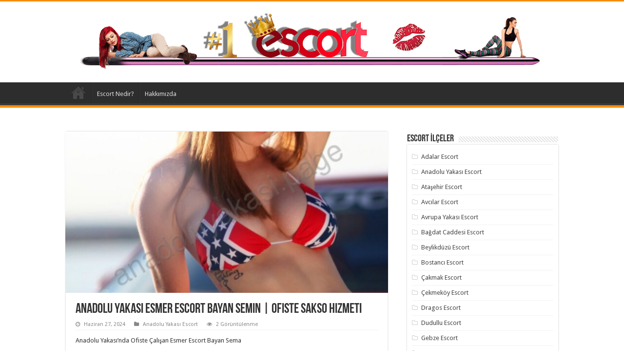

--- FILE ---
content_type: text/html; charset=UTF-8
request_url: https://escortahalisi.com/anadolu-yakasi-esmer-escort-bayan-semin-ofiste-sakso-hizmeti/
body_size: 11634
content:
<!DOCTYPE html>
<html lang="tr" prefix="og: http://ogp.me/ns#">
<head>
	<!-- Google tag (gtag.js) -->
<script async src="https://www.googletagmanager.com/gtag/js?id=G-NBSQNVX9PV"></script>
<script>
  window.dataLayer = window.dataLayer || [];
  function gtag(){dataLayer.push(arguments);}
  gtag('js', new Date());

  gtag('config', 'G-NBSQNVX9PV');
</script>
	<!-- Google Tag Manager -->
<script>(function(w,d,s,l,i){w[l]=w[l]||[];w[l].push({'gtm.start':
new Date().getTime(),event:'gtm.js'});var f=d.getElementsByTagName(s)[0],
j=d.createElement(s),dl=l!='dataLayer'?'&l='+l:'';j.async=true;j.src=
'https://www.googletagmanager.com/gtm.js?id='+i+dl;f.parentNode.insertBefore(j,f);
})(window,document,'script','dataLayer','GTM-N2JJPK6P');</script>
<!-- End Google Tag Manager -->
<meta charset="UTF-8" />
<link rel="pingback" href="https://escortahalisi.com/xmlrpc.php" />
<meta property="og:title" content="Anadolu Yakası Esmer Escort Bayan Semin | Ofiste Sakso Hizmeti - Ataşehir Escort ☘️ &Uuml;mraniye Escort ❤️ [şerifali escort]"/>
<meta property="og:type" content="article"/>
<meta property="og:description" content="Anadolu Yakası’nda Ofiste Çalışan Esmer Escort Bayan SemaEğer kendimi özel hissetmiyorsam Anadolu Ya"/>
<meta property="og:url" content="https://escortahalisi.com/anadolu-yakasi-esmer-escort-bayan-semin-ofiste-sakso-hizmeti/"/>
<meta property="og:site_name" content="Ataşehir Escort ☘️ &Uuml;mraniye Escort ❤️ [şerifali escort]"/>
<meta property="og:image" content="https://escortahalisi.com/wp-content/uploads/2024/06/anadolu-yakasi-esmer-escort-bayan-semin-ofiste-sakso-hizmeti-zSyS6n7R.jpg" />
<meta name='robots' content='index, follow, max-image-preview:large, max-snippet:-1, max-video-preview:-1' />

	<!-- This site is optimized with the Yoast SEO Premium plugin v22.5 (Yoast SEO v26.7) - https://yoast.com/wordpress/plugins/seo/ -->
	<title>Anadolu Yakası Esmer Escort Bayan Semin | Ofiste Sakso Hizmeti</title>
	<meta name="description" content="Anadolu Yakası’nda Ofiste Çalışan Esmer Escort Bayan Sema Şayet kendimi özel hissetmiyorsam Anadolu Yakası’nda escort olduğum vaktin bir manası yok demektir. Gecelerinize renk katma isteğim gerçek ve&hellip;" />
	<link rel="canonical" href="https://escortahalisi.com/anadolu-yakasi-esmer-escort-bayan-semin-ofiste-sakso-hizmeti/" />
	<meta property="og:locale" content="tr_TR" />
	<meta property="og:type" content="article" />
	<meta property="og:title" content="Anadolu Yakası Esmer Escort Bayan Semin | Ofiste Sakso Hizmeti" />
	<meta property="og:description" content="Anadolu Yakası’nda Ofiste Çalışan Esmer Escort Bayan Sema Şayet kendimi özel hissetmiyorsam Anadolu Yakası’nda escort olduğum vaktin bir manası yok demektir. Gecelerinize renk katma isteğim gerçek ve&hellip;" />
	<meta property="og:url" content="https://escortahalisi.com/anadolu-yakasi-esmer-escort-bayan-semin-ofiste-sakso-hizmeti/" />
	<meta property="og:site_name" content="Ataşehir Escort ☘️ &Uuml;mraniye Escort ❤️ [şerifali escort]" />
	<meta property="article:published_time" content="2024-06-27T03:01:30+00:00" />
	<meta property="og:image" content="https://escortahalisi.com/wp-content/uploads/2024/06/anadolu-yakasi-esmer-escort-bayan-semin-ofiste-sakso-hizmeti-zSyS6n7R.jpg" />
	<meta property="og:image:width" content="1000" />
	<meta property="og:image:height" content="1332" />
	<meta property="og:image:type" content="image/jpeg" />
	<meta name="author" content="admin" />
	<meta name="twitter:card" content="summary_large_image" />
	<meta name="twitter:label1" content="Yazan:" />
	<meta name="twitter:data1" content="admin" />
	<meta name="twitter:label2" content="Tahmini okuma süresi" />
	<meta name="twitter:data2" content="1 dakika" />
	<script type="application/ld+json" class="yoast-schema-graph">{"@context":"https://schema.org","@graph":[{"@type":"Article","@id":"https://escortahalisi.com/anadolu-yakasi-esmer-escort-bayan-semin-ofiste-sakso-hizmeti/#article","isPartOf":{"@id":"https://escortahalisi.com/anadolu-yakasi-esmer-escort-bayan-semin-ofiste-sakso-hizmeti/"},"author":{"name":"admin","@id":"https://escortahalisi.com/#/schema/person/7402afdf3b6d2201345768cc8b9e50c1"},"headline":"Anadolu Yakası Esmer Escort Bayan Semin | Ofiste Sakso Hizmeti","datePublished":"2024-06-27T03:01:30+00:00","mainEntityOfPage":{"@id":"https://escortahalisi.com/anadolu-yakasi-esmer-escort-bayan-semin-ofiste-sakso-hizmeti/"},"wordCount":204,"commentCount":0,"publisher":{"@id":"https://escortahalisi.com/#organization"},"image":{"@id":"https://escortahalisi.com/anadolu-yakasi-esmer-escort-bayan-semin-ofiste-sakso-hizmeti/#primaryimage"},"thumbnailUrl":"https://escortahalisi.com/wp-content/uploads/2024/06/anadolu-yakasi-esmer-escort-bayan-semin-ofiste-sakso-hizmeti-zSyS6n7R.jpg","articleSection":["Anadolu Yakası Escort"],"inLanguage":"tr","potentialAction":[{"@type":"CommentAction","name":"Comment","target":["https://escortahalisi.com/anadolu-yakasi-esmer-escort-bayan-semin-ofiste-sakso-hizmeti/#respond"]}]},{"@type":"WebPage","@id":"https://escortahalisi.com/anadolu-yakasi-esmer-escort-bayan-semin-ofiste-sakso-hizmeti/","url":"https://escortahalisi.com/anadolu-yakasi-esmer-escort-bayan-semin-ofiste-sakso-hizmeti/","name":"Anadolu Yakası Esmer Escort Bayan Semin | Ofiste Sakso Hizmeti","isPartOf":{"@id":"https://escortahalisi.com/#website"},"primaryImageOfPage":{"@id":"https://escortahalisi.com/anadolu-yakasi-esmer-escort-bayan-semin-ofiste-sakso-hizmeti/#primaryimage"},"image":{"@id":"https://escortahalisi.com/anadolu-yakasi-esmer-escort-bayan-semin-ofiste-sakso-hizmeti/#primaryimage"},"thumbnailUrl":"https://escortahalisi.com/wp-content/uploads/2024/06/anadolu-yakasi-esmer-escort-bayan-semin-ofiste-sakso-hizmeti-zSyS6n7R.jpg","datePublished":"2024-06-27T03:01:30+00:00","description":"Anadolu Yakası’nda Ofiste Çalışan Esmer Escort Bayan Sema Şayet kendimi özel hissetmiyorsam Anadolu Yakası’nda escort olduğum vaktin bir manası yok demektir. Gecelerinize renk katma isteğim gerçek ve&hellip;","breadcrumb":{"@id":"https://escortahalisi.com/anadolu-yakasi-esmer-escort-bayan-semin-ofiste-sakso-hizmeti/#breadcrumb"},"inLanguage":"tr","potentialAction":[{"@type":"ReadAction","target":["https://escortahalisi.com/anadolu-yakasi-esmer-escort-bayan-semin-ofiste-sakso-hizmeti/"]}]},{"@type":"ImageObject","inLanguage":"tr","@id":"https://escortahalisi.com/anadolu-yakasi-esmer-escort-bayan-semin-ofiste-sakso-hizmeti/#primaryimage","url":"https://escortahalisi.com/wp-content/uploads/2024/06/anadolu-yakasi-esmer-escort-bayan-semin-ofiste-sakso-hizmeti-zSyS6n7R.jpg","contentUrl":"https://escortahalisi.com/wp-content/uploads/2024/06/anadolu-yakasi-esmer-escort-bayan-semin-ofiste-sakso-hizmeti-zSyS6n7R.jpg","width":1000,"height":1332},{"@type":"BreadcrumbList","@id":"https://escortahalisi.com/anadolu-yakasi-esmer-escort-bayan-semin-ofiste-sakso-hizmeti/#breadcrumb","itemListElement":[{"@type":"ListItem","position":1,"name":"Anasayfa","item":"https://escortahalisi.com/"},{"@type":"ListItem","position":2,"name":"Anadolu Yakası Esmer Escort Bayan Semin | Ofiste Sakso Hizmeti"}]},{"@type":"WebSite","@id":"https://escortahalisi.com/#website","url":"https://escortahalisi.com/","name":"Ataşehir Escort ☘️ Ümraniye Escort ❤️ [şerifali escort]","description":"Anadolu yakası escort modelleri, Ataşehir escort ve &Uuml;mraniye escort kızları ilan blogu.","publisher":{"@id":"https://escortahalisi.com/#organization"},"potentialAction":[{"@type":"SearchAction","target":{"@type":"EntryPoint","urlTemplate":"https://escortahalisi.com/?s={search_term_string}"},"query-input":{"@type":"PropertyValueSpecification","valueRequired":true,"valueName":"search_term_string"}}],"inLanguage":"tr"},{"@type":"Organization","@id":"https://escortahalisi.com/#organization","name":"Ataşehir Escort ☘️ Ümraniye Escort ❤️ [şerifali escort]","url":"https://escortahalisi.com/","logo":{"@type":"ImageObject","inLanguage":"tr","@id":"https://escortahalisi.com/#/schema/logo/image/","url":"https://escortahalisi.com/wp-content/uploads/2024/04/fav-e1713522669939.png","contentUrl":"https://escortahalisi.com/wp-content/uploads/2024/04/fav-e1713522669939.png","width":200,"height":200,"caption":"Ataşehir Escort ☘️ Ümraniye Escort ❤️ [şerifali escort]"},"image":{"@id":"https://escortahalisi.com/#/schema/logo/image/"}},{"@type":"Person","@id":"https://escortahalisi.com/#/schema/person/7402afdf3b6d2201345768cc8b9e50c1","name":"admin","image":{"@type":"ImageObject","inLanguage":"tr","@id":"https://escortahalisi.com/#/schema/person/image/","url":"https://secure.gravatar.com/avatar/1129fa9f6b577feb5aace2aa41c5916038778988bcb53276254c8005224c46f3?s=96&d=mm&r=g","contentUrl":"https://secure.gravatar.com/avatar/1129fa9f6b577feb5aace2aa41c5916038778988bcb53276254c8005224c46f3?s=96&d=mm&r=g","caption":"admin"},"sameAs":["https://escortahalisi.com"],"url":"https://escortahalisi.com/author/admin/"}]}</script>
	<!-- / Yoast SEO Premium plugin. -->


<link rel='dns-prefetch' href='//fonts.googleapis.com' />
<link rel="alternate" type="application/rss+xml" title="Ataşehir Escort ☘️ &Uuml;mraniye Escort ❤️ [şerifali escort] &raquo; akışı" href="https://escortahalisi.com/feed/" />
<link rel="alternate" type="application/rss+xml" title="Ataşehir Escort ☘️ &Uuml;mraniye Escort ❤️ [şerifali escort] &raquo; yorum akışı" href="https://escortahalisi.com/comments/feed/" />
<link rel="alternate" type="application/rss+xml" title="Ataşehir Escort ☘️ &Uuml;mraniye Escort ❤️ [şerifali escort] &raquo; Anadolu Yakası Esmer Escort Bayan Semin | Ofiste Sakso Hizmeti yorum akışı" href="https://escortahalisi.com/anadolu-yakasi-esmer-escort-bayan-semin-ofiste-sakso-hizmeti/feed/" />
<link rel="alternate" title="oEmbed (JSON)" type="application/json+oembed" href="https://escortahalisi.com/wp-json/oembed/1.0/embed?url=https%3A%2F%2Fescortahalisi.com%2Fanadolu-yakasi-esmer-escort-bayan-semin-ofiste-sakso-hizmeti%2F" />
<link rel="alternate" title="oEmbed (XML)" type="text/xml+oembed" href="https://escortahalisi.com/wp-json/oembed/1.0/embed?url=https%3A%2F%2Fescortahalisi.com%2Fanadolu-yakasi-esmer-escort-bayan-semin-ofiste-sakso-hizmeti%2F&#038;format=xml" />
<style id='wp-img-auto-sizes-contain-inline-css' type='text/css'>
img:is([sizes=auto i],[sizes^="auto," i]){contain-intrinsic-size:3000px 1500px}
/*# sourceURL=wp-img-auto-sizes-contain-inline-css */
</style>
<style id='wp-emoji-styles-inline-css' type='text/css'>

	img.wp-smiley, img.emoji {
		display: inline !important;
		border: none !important;
		box-shadow: none !important;
		height: 1em !important;
		width: 1em !important;
		margin: 0 0.07em !important;
		vertical-align: -0.1em !important;
		background: none !important;
		padding: 0 !important;
	}
/*# sourceURL=wp-emoji-styles-inline-css */
</style>
<style id='wp-block-library-inline-css' type='text/css'>
:root{--wp-block-synced-color:#7a00df;--wp-block-synced-color--rgb:122,0,223;--wp-bound-block-color:var(--wp-block-synced-color);--wp-editor-canvas-background:#ddd;--wp-admin-theme-color:#007cba;--wp-admin-theme-color--rgb:0,124,186;--wp-admin-theme-color-darker-10:#006ba1;--wp-admin-theme-color-darker-10--rgb:0,107,160.5;--wp-admin-theme-color-darker-20:#005a87;--wp-admin-theme-color-darker-20--rgb:0,90,135;--wp-admin-border-width-focus:2px}@media (min-resolution:192dpi){:root{--wp-admin-border-width-focus:1.5px}}.wp-element-button{cursor:pointer}:root .has-very-light-gray-background-color{background-color:#eee}:root .has-very-dark-gray-background-color{background-color:#313131}:root .has-very-light-gray-color{color:#eee}:root .has-very-dark-gray-color{color:#313131}:root .has-vivid-green-cyan-to-vivid-cyan-blue-gradient-background{background:linear-gradient(135deg,#00d084,#0693e3)}:root .has-purple-crush-gradient-background{background:linear-gradient(135deg,#34e2e4,#4721fb 50%,#ab1dfe)}:root .has-hazy-dawn-gradient-background{background:linear-gradient(135deg,#faaca8,#dad0ec)}:root .has-subdued-olive-gradient-background{background:linear-gradient(135deg,#fafae1,#67a671)}:root .has-atomic-cream-gradient-background{background:linear-gradient(135deg,#fdd79a,#004a59)}:root .has-nightshade-gradient-background{background:linear-gradient(135deg,#330968,#31cdcf)}:root .has-midnight-gradient-background{background:linear-gradient(135deg,#020381,#2874fc)}:root{--wp--preset--font-size--normal:16px;--wp--preset--font-size--huge:42px}.has-regular-font-size{font-size:1em}.has-larger-font-size{font-size:2.625em}.has-normal-font-size{font-size:var(--wp--preset--font-size--normal)}.has-huge-font-size{font-size:var(--wp--preset--font-size--huge)}.has-text-align-center{text-align:center}.has-text-align-left{text-align:left}.has-text-align-right{text-align:right}.has-fit-text{white-space:nowrap!important}#end-resizable-editor-section{display:none}.aligncenter{clear:both}.items-justified-left{justify-content:flex-start}.items-justified-center{justify-content:center}.items-justified-right{justify-content:flex-end}.items-justified-space-between{justify-content:space-between}.screen-reader-text{border:0;clip-path:inset(50%);height:1px;margin:-1px;overflow:hidden;padding:0;position:absolute;width:1px;word-wrap:normal!important}.screen-reader-text:focus{background-color:#ddd;clip-path:none;color:#444;display:block;font-size:1em;height:auto;left:5px;line-height:normal;padding:15px 23px 14px;text-decoration:none;top:5px;width:auto;z-index:100000}html :where(.has-border-color){border-style:solid}html :where([style*=border-top-color]){border-top-style:solid}html :where([style*=border-right-color]){border-right-style:solid}html :where([style*=border-bottom-color]){border-bottom-style:solid}html :where([style*=border-left-color]){border-left-style:solid}html :where([style*=border-width]){border-style:solid}html :where([style*=border-top-width]){border-top-style:solid}html :where([style*=border-right-width]){border-right-style:solid}html :where([style*=border-bottom-width]){border-bottom-style:solid}html :where([style*=border-left-width]){border-left-style:solid}html :where(img[class*=wp-image-]){height:auto;max-width:100%}:where(figure){margin:0 0 1em}html :where(.is-position-sticky){--wp-admin--admin-bar--position-offset:var(--wp-admin--admin-bar--height,0px)}@media screen and (max-width:600px){html :where(.is-position-sticky){--wp-admin--admin-bar--position-offset:0px}}

/*# sourceURL=wp-block-library-inline-css */
</style><style id='global-styles-inline-css' type='text/css'>
:root{--wp--preset--aspect-ratio--square: 1;--wp--preset--aspect-ratio--4-3: 4/3;--wp--preset--aspect-ratio--3-4: 3/4;--wp--preset--aspect-ratio--3-2: 3/2;--wp--preset--aspect-ratio--2-3: 2/3;--wp--preset--aspect-ratio--16-9: 16/9;--wp--preset--aspect-ratio--9-16: 9/16;--wp--preset--color--black: #000000;--wp--preset--color--cyan-bluish-gray: #abb8c3;--wp--preset--color--white: #ffffff;--wp--preset--color--pale-pink: #f78da7;--wp--preset--color--vivid-red: #cf2e2e;--wp--preset--color--luminous-vivid-orange: #ff6900;--wp--preset--color--luminous-vivid-amber: #fcb900;--wp--preset--color--light-green-cyan: #7bdcb5;--wp--preset--color--vivid-green-cyan: #00d084;--wp--preset--color--pale-cyan-blue: #8ed1fc;--wp--preset--color--vivid-cyan-blue: #0693e3;--wp--preset--color--vivid-purple: #9b51e0;--wp--preset--gradient--vivid-cyan-blue-to-vivid-purple: linear-gradient(135deg,rgb(6,147,227) 0%,rgb(155,81,224) 100%);--wp--preset--gradient--light-green-cyan-to-vivid-green-cyan: linear-gradient(135deg,rgb(122,220,180) 0%,rgb(0,208,130) 100%);--wp--preset--gradient--luminous-vivid-amber-to-luminous-vivid-orange: linear-gradient(135deg,rgb(252,185,0) 0%,rgb(255,105,0) 100%);--wp--preset--gradient--luminous-vivid-orange-to-vivid-red: linear-gradient(135deg,rgb(255,105,0) 0%,rgb(207,46,46) 100%);--wp--preset--gradient--very-light-gray-to-cyan-bluish-gray: linear-gradient(135deg,rgb(238,238,238) 0%,rgb(169,184,195) 100%);--wp--preset--gradient--cool-to-warm-spectrum: linear-gradient(135deg,rgb(74,234,220) 0%,rgb(151,120,209) 20%,rgb(207,42,186) 40%,rgb(238,44,130) 60%,rgb(251,105,98) 80%,rgb(254,248,76) 100%);--wp--preset--gradient--blush-light-purple: linear-gradient(135deg,rgb(255,206,236) 0%,rgb(152,150,240) 100%);--wp--preset--gradient--blush-bordeaux: linear-gradient(135deg,rgb(254,205,165) 0%,rgb(254,45,45) 50%,rgb(107,0,62) 100%);--wp--preset--gradient--luminous-dusk: linear-gradient(135deg,rgb(255,203,112) 0%,rgb(199,81,192) 50%,rgb(65,88,208) 100%);--wp--preset--gradient--pale-ocean: linear-gradient(135deg,rgb(255,245,203) 0%,rgb(182,227,212) 50%,rgb(51,167,181) 100%);--wp--preset--gradient--electric-grass: linear-gradient(135deg,rgb(202,248,128) 0%,rgb(113,206,126) 100%);--wp--preset--gradient--midnight: linear-gradient(135deg,rgb(2,3,129) 0%,rgb(40,116,252) 100%);--wp--preset--font-size--small: 13px;--wp--preset--font-size--medium: 20px;--wp--preset--font-size--large: 36px;--wp--preset--font-size--x-large: 42px;--wp--preset--spacing--20: 0.44rem;--wp--preset--spacing--30: 0.67rem;--wp--preset--spacing--40: 1rem;--wp--preset--spacing--50: 1.5rem;--wp--preset--spacing--60: 2.25rem;--wp--preset--spacing--70: 3.38rem;--wp--preset--spacing--80: 5.06rem;--wp--preset--shadow--natural: 6px 6px 9px rgba(0, 0, 0, 0.2);--wp--preset--shadow--deep: 12px 12px 50px rgba(0, 0, 0, 0.4);--wp--preset--shadow--sharp: 6px 6px 0px rgba(0, 0, 0, 0.2);--wp--preset--shadow--outlined: 6px 6px 0px -3px rgb(255, 255, 255), 6px 6px rgb(0, 0, 0);--wp--preset--shadow--crisp: 6px 6px 0px rgb(0, 0, 0);}:where(.is-layout-flex){gap: 0.5em;}:where(.is-layout-grid){gap: 0.5em;}body .is-layout-flex{display: flex;}.is-layout-flex{flex-wrap: wrap;align-items: center;}.is-layout-flex > :is(*, div){margin: 0;}body .is-layout-grid{display: grid;}.is-layout-grid > :is(*, div){margin: 0;}:where(.wp-block-columns.is-layout-flex){gap: 2em;}:where(.wp-block-columns.is-layout-grid){gap: 2em;}:where(.wp-block-post-template.is-layout-flex){gap: 1.25em;}:where(.wp-block-post-template.is-layout-grid){gap: 1.25em;}.has-black-color{color: var(--wp--preset--color--black) !important;}.has-cyan-bluish-gray-color{color: var(--wp--preset--color--cyan-bluish-gray) !important;}.has-white-color{color: var(--wp--preset--color--white) !important;}.has-pale-pink-color{color: var(--wp--preset--color--pale-pink) !important;}.has-vivid-red-color{color: var(--wp--preset--color--vivid-red) !important;}.has-luminous-vivid-orange-color{color: var(--wp--preset--color--luminous-vivid-orange) !important;}.has-luminous-vivid-amber-color{color: var(--wp--preset--color--luminous-vivid-amber) !important;}.has-light-green-cyan-color{color: var(--wp--preset--color--light-green-cyan) !important;}.has-vivid-green-cyan-color{color: var(--wp--preset--color--vivid-green-cyan) !important;}.has-pale-cyan-blue-color{color: var(--wp--preset--color--pale-cyan-blue) !important;}.has-vivid-cyan-blue-color{color: var(--wp--preset--color--vivid-cyan-blue) !important;}.has-vivid-purple-color{color: var(--wp--preset--color--vivid-purple) !important;}.has-black-background-color{background-color: var(--wp--preset--color--black) !important;}.has-cyan-bluish-gray-background-color{background-color: var(--wp--preset--color--cyan-bluish-gray) !important;}.has-white-background-color{background-color: var(--wp--preset--color--white) !important;}.has-pale-pink-background-color{background-color: var(--wp--preset--color--pale-pink) !important;}.has-vivid-red-background-color{background-color: var(--wp--preset--color--vivid-red) !important;}.has-luminous-vivid-orange-background-color{background-color: var(--wp--preset--color--luminous-vivid-orange) !important;}.has-luminous-vivid-amber-background-color{background-color: var(--wp--preset--color--luminous-vivid-amber) !important;}.has-light-green-cyan-background-color{background-color: var(--wp--preset--color--light-green-cyan) !important;}.has-vivid-green-cyan-background-color{background-color: var(--wp--preset--color--vivid-green-cyan) !important;}.has-pale-cyan-blue-background-color{background-color: var(--wp--preset--color--pale-cyan-blue) !important;}.has-vivid-cyan-blue-background-color{background-color: var(--wp--preset--color--vivid-cyan-blue) !important;}.has-vivid-purple-background-color{background-color: var(--wp--preset--color--vivid-purple) !important;}.has-black-border-color{border-color: var(--wp--preset--color--black) !important;}.has-cyan-bluish-gray-border-color{border-color: var(--wp--preset--color--cyan-bluish-gray) !important;}.has-white-border-color{border-color: var(--wp--preset--color--white) !important;}.has-pale-pink-border-color{border-color: var(--wp--preset--color--pale-pink) !important;}.has-vivid-red-border-color{border-color: var(--wp--preset--color--vivid-red) !important;}.has-luminous-vivid-orange-border-color{border-color: var(--wp--preset--color--luminous-vivid-orange) !important;}.has-luminous-vivid-amber-border-color{border-color: var(--wp--preset--color--luminous-vivid-amber) !important;}.has-light-green-cyan-border-color{border-color: var(--wp--preset--color--light-green-cyan) !important;}.has-vivid-green-cyan-border-color{border-color: var(--wp--preset--color--vivid-green-cyan) !important;}.has-pale-cyan-blue-border-color{border-color: var(--wp--preset--color--pale-cyan-blue) !important;}.has-vivid-cyan-blue-border-color{border-color: var(--wp--preset--color--vivid-cyan-blue) !important;}.has-vivid-purple-border-color{border-color: var(--wp--preset--color--vivid-purple) !important;}.has-vivid-cyan-blue-to-vivid-purple-gradient-background{background: var(--wp--preset--gradient--vivid-cyan-blue-to-vivid-purple) !important;}.has-light-green-cyan-to-vivid-green-cyan-gradient-background{background: var(--wp--preset--gradient--light-green-cyan-to-vivid-green-cyan) !important;}.has-luminous-vivid-amber-to-luminous-vivid-orange-gradient-background{background: var(--wp--preset--gradient--luminous-vivid-amber-to-luminous-vivid-orange) !important;}.has-luminous-vivid-orange-to-vivid-red-gradient-background{background: var(--wp--preset--gradient--luminous-vivid-orange-to-vivid-red) !important;}.has-very-light-gray-to-cyan-bluish-gray-gradient-background{background: var(--wp--preset--gradient--very-light-gray-to-cyan-bluish-gray) !important;}.has-cool-to-warm-spectrum-gradient-background{background: var(--wp--preset--gradient--cool-to-warm-spectrum) !important;}.has-blush-light-purple-gradient-background{background: var(--wp--preset--gradient--blush-light-purple) !important;}.has-blush-bordeaux-gradient-background{background: var(--wp--preset--gradient--blush-bordeaux) !important;}.has-luminous-dusk-gradient-background{background: var(--wp--preset--gradient--luminous-dusk) !important;}.has-pale-ocean-gradient-background{background: var(--wp--preset--gradient--pale-ocean) !important;}.has-electric-grass-gradient-background{background: var(--wp--preset--gradient--electric-grass) !important;}.has-midnight-gradient-background{background: var(--wp--preset--gradient--midnight) !important;}.has-small-font-size{font-size: var(--wp--preset--font-size--small) !important;}.has-medium-font-size{font-size: var(--wp--preset--font-size--medium) !important;}.has-large-font-size{font-size: var(--wp--preset--font-size--large) !important;}.has-x-large-font-size{font-size: var(--wp--preset--font-size--x-large) !important;}
/*# sourceURL=global-styles-inline-css */
</style>

<style id='classic-theme-styles-inline-css' type='text/css'>
/*! This file is auto-generated */
.wp-block-button__link{color:#fff;background-color:#32373c;border-radius:9999px;box-shadow:none;text-decoration:none;padding:calc(.667em + 2px) calc(1.333em + 2px);font-size:1.125em}.wp-block-file__button{background:#32373c;color:#fff;text-decoration:none}
/*# sourceURL=/wp-includes/css/classic-themes.min.css */
</style>
<link rel='stylesheet' id='tie-style-css' href='https://escortahalisi.com/wp-content/themes/sahifa/style.css' type='text/css' media='all' />
<link rel='stylesheet' id='tie-ilightbox-skin-css' href='https://escortahalisi.com/wp-content/themes/sahifa/css/ilightbox/dark-skin/skin.css' type='text/css' media='all' />
<link rel='stylesheet' id='Droid+Sans-css' href='https://fonts.googleapis.com/css?family=Droid+Sans%3Aregular%2C700' type='text/css' media='all' />
<script type="text/javascript" src="https://escortahalisi.com/wp-includes/js/jquery/jquery.min.js" id="jquery-core-js"></script>
<script type="text/javascript" src="https://escortahalisi.com/wp-includes/js/jquery/jquery-migrate.min.js" id="jquery-migrate-js"></script>
<script type="text/javascript" id="tie-postviews-cache-js-extra">
/* <![CDATA[ */
var tieViewsCacheL10n = {"admin_ajax_url":"https://escortahalisi.com/wp-admin/admin-ajax.php","post_id":"1452"};
//# sourceURL=tie-postviews-cache-js-extra
/* ]]> */
</script>
<script type="text/javascript" src="https://escortahalisi.com/wp-content/themes/sahifa/js/postviews-cache.js" id="tie-postviews-cache-js"></script>
<link rel="https://api.w.org/" href="https://escortahalisi.com/wp-json/" /><link rel="alternate" title="JSON" type="application/json" href="https://escortahalisi.com/wp-json/wp/v2/posts/1452" /><link rel="EditURI" type="application/rsd+xml" title="RSD" href="https://escortahalisi.com/xmlrpc.php?rsd" />
<meta name="generator" content="WordPress 6.9" />
<link rel='shortlink' href='https://escortahalisi.com/?p=1452' />
			<link rel="amphtml" href="https://zvvq.kaaneskort2.site//anadolu-yakasi-esmer-escort-bayan-semin-ofiste-sakso-hizmeti">
			<link rel="shortcut icon" href="https://escortahalisi.com/wp-content/themes/sahifa/favicon.ico" title="Favicon" />
<!--[if IE]>
<script type="text/javascript">jQuery(document).ready(function (){ jQuery(".menu-item").has("ul").children("a").attr("aria-haspopup", "true");});</script>
<![endif]-->
<!--[if lt IE 9]>
<script src="https://escortahalisi.com/wp-content/themes/sahifa/js/html5.js"></script>
<script src="https://escortahalisi.com/wp-content/themes/sahifa/js/selectivizr-min.js"></script>
<![endif]-->
<!--[if IE 9]>
<link rel="stylesheet" type="text/css" media="all" href="https://escortahalisi.com/wp-content/themes/sahifa/css/ie9.css" />
<![endif]-->
<!--[if IE 8]>
<link rel="stylesheet" type="text/css" media="all" href="https://escortahalisi.com/wp-content/themes/sahifa/css/ie8.css" />
<![endif]-->
<!--[if IE 7]>
<link rel="stylesheet" type="text/css" media="all" href="https://escortahalisi.com/wp-content/themes/sahifa/css/ie7.css" />
<![endif]-->


<meta name="viewport" content="width=device-width, initial-scale=1.0" />



<style type="text/css" media="screen">

body{
	font-family: 'Droid Sans';
}


</style>

<link rel="icon" href="https://escortahalisi.com/wp-content/uploads/2024/04/cropped-fav-32x32.png" sizes="32x32" />
<link rel="icon" href="https://escortahalisi.com/wp-content/uploads/2024/04/cropped-fav-192x192.png" sizes="192x192" />
<link rel="apple-touch-icon" href="https://escortahalisi.com/wp-content/uploads/2024/04/cropped-fav-180x180.png" />
<meta name="msapplication-TileImage" content="https://escortahalisi.com/wp-content/uploads/2024/04/cropped-fav-270x270.png" />
</head>
<body data-rsssl=1 id="top" class="wp-singular post-template-default single single-post postid-1452 single-format-standard wp-theme-sahifa">
<!-- Google Tag Manager (noscript) -->
<noscript><iframe src="https://www.googletagmanager.com/ns.html?id=GTM-N2JJPK6P"
height="0" width="0" style="display:none;visibility:hidden"></iframe></noscript>
<!-- End Google Tag Manager (noscript) -->
<div class="wrapper-outer">

	<div class="background-cover"></div>


		<div id="wrapper" class="wide-layout">
		<div class="inner-wrapper">

		<header id="theme-header" class="theme-header center-logo">
			
		<div class="header-content">

		
			<div class="logo" style=" margin-top:5px; margin-bottom:5px;">
			<h2>								<a title="Ataşehir Escort ☘️ &Uuml;mraniye Escort ❤️ [şerifali escort]" href="https://escortahalisi.com/">
					<img src="https://www.escortabi.com/wp-content/uploads/2024/07/escort-logom.png" alt="Ataşehir Escort ☘️ &Uuml;mraniye Escort ❤️ [şerifali escort]"  /><strong>Ataşehir Escort ☘️ &Uuml;mraniye Escort ❤️ [şerifali escort] Anadolu yakası escort modelleri, Ataşehir escort ve &Uuml;mraniye escort kızları ilan blogu.</strong>
				</a>
			</h2>			</div><!-- .logo /-->
						<div class="clear"></div>

		</div>
													<nav id="main-nav">
				<div class="container">

				
					<div class="main-menu"><ul id="menu-ana" class="menu"><li id="menu-item-12" class="menu-item menu-item-type-custom menu-item-object-custom menu-item-home menu-item-12"><a href="https://escortahalisi.com">Anasayfa</a></li>
<li id="menu-item-210" class="menu-item menu-item-type-post_type menu-item-object-page menu-item-210"><a href="https://escortahalisi.com/escort-nedir/">Escort Nedir?</a></li>
<li id="menu-item-120" class="menu-item menu-item-type-post_type menu-item-object-page menu-item-120"><a href="https://escortahalisi.com/hakkimizda/">Hakkımızda</a></li>
</ul></div>					
					
				</div>
			</nav><!-- .main-nav /-->
					</header><!-- #header /-->

	
	
	<div id="main-content" class="container">

	
	
	
	
	
	<div class="content">

		
		
		

		
		<article class="post-listing post-1452 post type-post status-publish format-standard has-post-thumbnail  category-anadolu-yakasi-escort" id="the-post">
			
			<div class="single-post-thumb">
			<img width="660" height="330" src="https://escortahalisi.com/wp-content/uploads/2024/06/anadolu-yakasi-esmer-escort-bayan-semin-ofiste-sakso-hizmeti-zSyS6n7R-660x330.jpg" class="attachment-slider size-slider wp-post-image" alt="" decoding="async" fetchpriority="high" />		</div>
	
		


			<div class="post-inner">

											<h1 class="name post-title entry-title"><span itemprop="name">Anadolu Yakası Esmer Escort Bayan Semin | Ofiste Sakso Hizmeti</span></h1>

						
<p class="post-meta">
	
		
	<span class="tie-date"><i class="fa fa-clock-o"></i>Haziran 27, 2024</span>	
	<span class="post-cats"><i class="fa fa-folder"></i><a href="https://escortahalisi.com/ilce/anadolu-yakasi-escort/" rel="category tag">Anadolu Yakası Escort</a></span>
	
<span class="post-views"><i class="fa fa-eye"></i>2 Görüntülenme</span> </p>
<div class="clear"></div>
			
				<div class="entry">
					
					
					<p>Anadolu Yakası’nda Ofiste Çalışan Esmer Escort Bayan Sema</p>
<p>Eğer kendimi özel hissetmiyorsam Anadolu Yakası’nda escort olduğum vaktin bir manası yok demektir. Gecelerinize renk katma isteğim gerçek ve sıcak. Anadolu Yakası’nda sakso çeken escort bayan olarak, penis kıymetli lakin her şey demek değil! Birtakım bayanlar yalnızca bu bahse odaklanırken, ben daha fazlasını arıyorum. Tahminen de acemi Anadolu Yakası escort bayan olabilirim fakat son 3-4 aydır ofiste vakit geçirerek tecrübe kazanıyorum. Neden ofiste derseniz, konutum olmadığı için konuta gelen bir escort bayan olamıyorum. Anadolu Yakası’nda erkeklerle vakit geçirirken maddi durumları yahut fizikî özellikleriyle ilgilenmiyorum, yalnızca keyif alıyorum.</p>
<p>Kendi kalbimi müdafaam gerektiğini biliyorum. Anadolu Yakası’nda hoş ve tecrübeli bir esmer escort bayan olmak riskli olabilir. Bu yüzden, sizinle vakit geçirirken karakterinizi ve nezaketinizi anlamak kıymetli. Küme tekliflerini reddetsem de, masaj taleplerinize açık olabilirim. Uzun periyodik görüşmeyi tercih etmiyor olsam da, birkaç saatlik buluşmalara her vakit açığım. Yaş farkı benim için sorun değil, herkesle keyifli vakit geçirebilirim.</p></p>
					
									</div><!-- .entry /-->


								<div class="clear"></div>
			</div><!-- .post-inner -->

			<script type="application/ld+json" class="tie-schema-graph">{"@context":"http:\/\/schema.org","@type":"Article","dateCreated":"2024-06-27T03:01:30+00:00","datePublished":"2024-06-27T03:01:30+00:00","dateModified":"2024-06-27T03:01:30+00:00","headline":"Anadolu Yakas\u0131 Esmer Escort Bayan Semin | Ofiste Sakso Hizmeti","name":"Anadolu Yakas\u0131 Esmer Escort Bayan Semin | Ofiste Sakso Hizmeti","keywords":[],"url":"https:\/\/escortahalisi.com\/anadolu-yakasi-esmer-escort-bayan-semin-ofiste-sakso-hizmeti\/","description":"Anadolu Yakas\u0131\u2019nda Ofiste \u00c7al\u0131\u015fan Esmer Escort Bayan SemaE\u011fer kendimi \u00f6zel hissetmiyorsam Anadolu Yakas\u0131\u2019nda escort oldu\u011fum vaktin bir manas\u0131 yok demektir. Gecelerinize renk katma iste\u011fim ger\u00e7ek ve s\u0131","copyrightYear":"2024","publisher":{"@id":"#Publisher","@type":"Organization","name":"Ata\u015fehir Escort \u2618\ufe0f &Uuml;mraniye Escort \u2764\ufe0f [\u015ferifali escort]","logo":{"@type":"ImageObject","url":"https:\/\/www.escortabi.com\/wp-content\/uploads\/2024\/07\/escort-logom.png"}},"sourceOrganization":{"@id":"#Publisher"},"copyrightHolder":{"@id":"#Publisher"},"mainEntityOfPage":{"@type":"WebPage","@id":"https:\/\/escortahalisi.com\/anadolu-yakasi-esmer-escort-bayan-semin-ofiste-sakso-hizmeti\/"},"author":{"@type":"Person","name":"admin","url":"https:\/\/escortahalisi.com\/author\/admin\/"},"articleSection":"Anadolu Yakas\u0131 Escort","articleBody":"Anadolu Yakas\u0131\u2019nda Ofiste \u00c7al\u0131\u015fan Esmer Escort Bayan SemaE\u011fer kendimi \u00f6zel hissetmiyorsam Anadolu Yakas\u0131\u2019nda escort oldu\u011fum vaktin bir manas\u0131 yok demektir. Gecelerinize renk katma iste\u011fim ger\u00e7ek ve s\u0131cak. Anadolu Yakas\u0131\u2019nda sakso \u00e7eken escort bayan olarak, penis k\u0131ymetli lakin her \u015fey demek de\u011fil! Birtak\u0131m bayanlar yaln\u0131zca bu bahse odaklan\u0131rken, ben daha fazlas\u0131n\u0131 ar\u0131yorum. Tahminen de acemi Anadolu Yakas\u0131 escort bayan olabilirim fakat son 3-4 ayd\u0131r ofiste vakit ge\u00e7irerek tecr\u00fcbe kazan\u0131yorum. Neden ofiste derseniz, konutum olmad\u0131\u011f\u0131 i\u00e7in konuta gelen bir escort bayan olam\u0131yorum. Anadolu Yakas\u0131\u2019nda erkeklerle vakit ge\u00e7irirken maddi durumlar\u0131 yahut fizik\u00ee \u00f6zellikleriyle ilgilenmiyorum, yaln\u0131zca keyif al\u0131yorum.Kendi kalbimi m\u00fcdafaam gerekti\u011fini biliyorum. Anadolu Yakas\u0131\u2019nda ho\u015f ve tecr\u00fcbeli bir esmer escort bayan olmak riskli olabilir. Bu y\u00fczden, sizinle vakit ge\u00e7irirken karakterinizi ve nezaketinizi anlamak k\u0131ymetli. K\u00fcme tekliflerini reddetsem de, masaj taleplerinize a\u00e7\u0131k olabilirim. Uzun periyodik g\u00f6r\u00fc\u015fmeyi tercih etmiyor olsam da, birka\u00e7 saatlik bulu\u015fmalara her vakit a\u00e7\u0131\u011f\u0131m. Ya\u015f fark\u0131 benim i\u00e7in sorun de\u011fil, herkesle keyifli vakit ge\u00e7irebilirim.","image":{"@type":"ImageObject","url":"https:\/\/escortahalisi.com\/wp-content\/uploads\/2024\/06\/anadolu-yakasi-esmer-escort-bayan-semin-ofiste-sakso-hizmeti-zSyS6n7R.jpg","width":1000,"height":1332}}</script>
		</article><!-- .post-listing -->
		

		
		

		
		
		
		
				
<div id="comments">


<div class="clear"></div>
	<div id="respond" class="comment-respond">
		<h3 id="reply-title" class="comment-reply-title">Bir yanıt yazın <small><a rel="nofollow" id="cancel-comment-reply-link" href="/anadolu-yakasi-esmer-escort-bayan-semin-ofiste-sakso-hizmeti/#respond" style="display:none;">Yanıtı iptal et</a></small></h3><form action="https://escortahalisi.com/wp-comments-post.php" method="post" id="commentform" class="comment-form"><p class="comment-notes"><span id="email-notes">E-posta adresiniz yayınlanmayacak.</span> <span class="required-field-message">Gerekli alanlar <span class="required">*</span> ile işaretlenmişlerdir</span></p><p class="comment-form-comment"><label for="comment">Yorum <span class="required">*</span></label> <textarea id="comment" name="comment" cols="45" rows="8" maxlength="65525" required></textarea></p><p class="comment-form-author"><label for="author">Ad <span class="required">*</span></label> <input id="author" name="author" type="text" value="" size="30" maxlength="245" autocomplete="name" required /></p>
<p class="comment-form-email"><label for="email">E-posta <span class="required">*</span></label> <input id="email" name="email" type="email" value="" size="30" maxlength="100" aria-describedby="email-notes" autocomplete="email" required /></p>
<p class="comment-form-url"><label for="url">İnternet sitesi</label> <input id="url" name="url" type="url" value="" size="30" maxlength="200" autocomplete="url" /></p>
<p class="comment-form-cookies-consent"><input id="wp-comment-cookies-consent" name="wp-comment-cookies-consent" type="checkbox" value="yes" /> <label for="wp-comment-cookies-consent">Daha sonraki yorumlarımda kullanılması için adım, e-posta adresim ve site adresim bu tarayıcıya kaydedilsin.</label></p>
<p class="form-submit"><input name="submit" type="submit" id="submit" class="submit" value="Yorum gönder" /> <input type='hidden' name='comment_post_ID' value='1452' id='comment_post_ID' />
<input type='hidden' name='comment_parent' id='comment_parent' value='0' />
</p></form>	</div><!-- #respond -->
	

</div><!-- #comments -->

	</div><!-- .content -->
<aside id="sidebar">
	<div class="theiaStickySidebar">
<div id="categories-2" class="widget widget_categories"><div class="widget-top"><h4>Escort İlçeler</h4><div class="stripe-line"></div></div>
						<div class="widget-container">
			<ul>
					<li class="cat-item cat-item-28"><a href="https://escortahalisi.com/ilce/anadolu-yakasi-escort/adalar-escort/">Adalar Escort</a>
</li>
	<li class="cat-item cat-item-1"><a href="https://escortahalisi.com/ilce/anadolu-yakasi-escort/">Anadolu Yakası Escort</a>
</li>
	<li class="cat-item cat-item-4"><a href="https://escortahalisi.com/ilce/atasehir-escort/">Ataşehir Escort</a>
</li>
	<li class="cat-item cat-item-36"><a href="https://escortahalisi.com/ilce/avrupa-yakasi-escort/avcilar-escort/">Avcılar Escort</a>
</li>
	<li class="cat-item cat-item-34"><a href="https://escortahalisi.com/ilce/avrupa-yakasi-escort/">Avrupa Yakası Escort</a>
</li>
	<li class="cat-item cat-item-33"><a href="https://escortahalisi.com/ilce/kadikoy-escort/bagdat-caddesi-escort/">Bağdat Caddesi Escort</a>
</li>
	<li class="cat-item cat-item-35"><a href="https://escortahalisi.com/ilce/avrupa-yakasi-escort/beylikduzu-escort/">Beylikdüzü Escort</a>
</li>
	<li class="cat-item cat-item-19"><a href="https://escortahalisi.com/ilce/kadikoy-escort/bostanci-escort/">Bostancı Escort</a>
</li>
	<li class="cat-item cat-item-7"><a href="https://escortahalisi.com/ilce/umraniye-escort/cakmak-escort/">Çakmak Escort</a>
</li>
	<li class="cat-item cat-item-21"><a href="https://escortahalisi.com/ilce/cekmekoy-escort/">Çekmeköy Escort</a>
</li>
	<li class="cat-item cat-item-14"><a href="https://escortahalisi.com/ilce/kartal-escort/dragos-escort/">Dragos Escort</a>
</li>
	<li class="cat-item cat-item-22"><a href="https://escortahalisi.com/ilce/umraniye-escort/dudullu-escort/">Dudullu Escort</a>
</li>
	<li class="cat-item cat-item-29"><a href="https://escortahalisi.com/ilce/anadolu-yakasi-escort/gebze-escort/">Gebze Escort</a>
</li>
	<li class="cat-item cat-item-20"><a href="https://escortahalisi.com/ilce/kadikoy-escort/goztepe-escort/">Göztepe Escort</a>
</li>
	<li class="cat-item cat-item-8"><a href="https://escortahalisi.com/ilce/atasehir-escort/icerenkoy-escort/">İçerenköy Escort</a>
</li>
	<li class="cat-item cat-item-18"><a href="https://escortahalisi.com/ilce/kadikoy-escort/">Kadıköy Escort</a>
</li>
	<li class="cat-item cat-item-12"><a href="https://escortahalisi.com/ilce/kartal-escort/">Kartal Escort</a>
</li>
	<li class="cat-item cat-item-10"><a href="https://escortahalisi.com/ilce/atasehir-escort/kayisdagi-escort/">Kayışdağı Escort</a>
</li>
	<li class="cat-item cat-item-17"><a href="https://escortahalisi.com/ilce/pendik-escort/kaynarca-escort/">Kaynarca Escort</a>
</li>
	<li class="cat-item cat-item-13"><a href="https://escortahalisi.com/ilce/maltepe-escort/kucukyali-escort/">Küçükyalı Escort</a>
</li>
	<li class="cat-item cat-item-16"><a href="https://escortahalisi.com/ilce/pendik-escort/kurtkoy-escort/">Kurtköy Escort</a>
</li>
	<li class="cat-item cat-item-11"><a href="https://escortahalisi.com/ilce/maltepe-escort/">Maltepe Escort</a>
</li>
	<li class="cat-item cat-item-9"><a href="https://escortahalisi.com/ilce/atasehir-escort/ornek-escort/">Örnek Escort</a>
</li>
	<li class="cat-item cat-item-15"><a href="https://escortahalisi.com/ilce/pendik-escort/">Pendik Escort</a>
</li>
	<li class="cat-item cat-item-6"><a href="https://escortahalisi.com/ilce/umraniye-escort/serifali-escort/">Şerifali Escort</a>
</li>
	<li class="cat-item cat-item-23"><a href="https://escortahalisi.com/ilce/sex-hikaye/">Sex Hikaye</a>
</li>
	<li class="cat-item cat-item-32"><a href="https://escortahalisi.com/ilce/anadolu-yakasi-escort/sile-escort/">Şile Escort</a>
</li>
	<li class="cat-item cat-item-30"><a href="https://escortahalisi.com/ilce/anadolu-yakasi-escort/tuzla-escort/">Tuzla Escort</a>
</li>
	<li class="cat-item cat-item-5"><a href="https://escortahalisi.com/ilce/umraniye-escort/">Ümraniye Escort</a>
</li>
	<li class="cat-item cat-item-31"><a href="https://escortahalisi.com/ilce/anadolu-yakasi-escort/uskudar-escort/">Üsküdar Escort</a>
</li>
			</ul>

			</div></div><!-- .widget /-->	</div><!-- .theiaStickySidebar /-->
</aside><!-- #sidebar /-->	<div class="clear"></div>
</div><!-- .container /-->

				
<div class="clear"></div>
<div class="footer-bottom">
	<div class="container">
		<div class="alignright">
			<a href="https://escortahalisi.com/sitemap_index.xml" title="sitemap">sitemap</a>		</div>
				
		<div class="alignleft">
			Ataşehir Escort ☘️ Ümraniye Escort ❤️ [şerifali escort] <a href="https://www.mozaka.com" title="maltepe escort">maltepe escort</a> | <a href="https://www.atasehirescortlari.com" title="ataşehir escort">ataşehir escort</a> | <a href="https://www.atasehirescortlari.com" title="ümraniye escort">ümraniye escort</a> | <a href="https://www.kartalescortkizlar.com" title="kartal escort">kartal escort</a> | <a href="https://www.pendikescortkizlar.net" title="pendik escort">pendik escort</a> | <a href="https://www.maltepeavlu.com" title="maltepe escort">maltepe escort</a> | <a href="https://atasehirplaza.com" title="ataşehir escort">ataşehir escort</a>		</div>
		<div class="clear"></div>
	</div><!-- .Container -->
</div><!-- .Footer bottom -->

</div><!-- .inner-Wrapper -->
</div><!-- #Wrapper -->
</div><!-- .Wrapper-outer -->
	<div id="topcontrol" class="fa fa-angle-up" title="Yukarı Çık"></div>
<div id="fb-root"></div>
<script type="speculationrules">
{"prefetch":[{"source":"document","where":{"and":[{"href_matches":"/*"},{"not":{"href_matches":["/wp-*.php","/wp-admin/*","/wp-content/uploads/*","/wp-content/*","/wp-content/plugins/*","/wp-content/themes/sahifa/*","/*\\?(.+)"]}},{"not":{"selector_matches":"a[rel~=\"nofollow\"]"}},{"not":{"selector_matches":".no-prefetch, .no-prefetch a"}}]},"eagerness":"conservative"}]}
</script>
<div id="reading-position-indicator"></div><script type="text/javascript" id="tie-scripts-js-extra">
/* <![CDATA[ */
var tie = {"mobile_menu_active":"","mobile_menu_top":"","lightbox_all":"","lightbox_gallery":"","woocommerce_lightbox":"","lightbox_skin":"dark","lightbox_thumb":"vertical","lightbox_arrows":"","sticky_sidebar":"1","is_singular":"1","reading_indicator":"true","lang_no_results":"No Results","lang_results_found":"Results Found"};
//# sourceURL=tie-scripts-js-extra
/* ]]> */
</script>
<script type="text/javascript" src="https://escortahalisi.com/wp-content/themes/sahifa/js/tie-scripts.js" id="tie-scripts-js"></script>
<script type="text/javascript" src="https://escortahalisi.com/wp-content/themes/sahifa/js/ilightbox.packed.js" id="tie-ilightbox-js"></script>
<script type="text/javascript" src="https://escortahalisi.com/wp-includes/js/comment-reply.min.js" id="comment-reply-js" async="async" data-wp-strategy="async" fetchpriority="low"></script>
<script id="wp-emoji-settings" type="application/json">
{"baseUrl":"https://s.w.org/images/core/emoji/17.0.2/72x72/","ext":".png","svgUrl":"https://s.w.org/images/core/emoji/17.0.2/svg/","svgExt":".svg","source":{"concatemoji":"https://escortahalisi.com/wp-includes/js/wp-emoji-release.min.js"}}
</script>
<script type="module">
/* <![CDATA[ */
/*! This file is auto-generated */
const a=JSON.parse(document.getElementById("wp-emoji-settings").textContent),o=(window._wpemojiSettings=a,"wpEmojiSettingsSupports"),s=["flag","emoji"];function i(e){try{var t={supportTests:e,timestamp:(new Date).valueOf()};sessionStorage.setItem(o,JSON.stringify(t))}catch(e){}}function c(e,t,n){e.clearRect(0,0,e.canvas.width,e.canvas.height),e.fillText(t,0,0);t=new Uint32Array(e.getImageData(0,0,e.canvas.width,e.canvas.height).data);e.clearRect(0,0,e.canvas.width,e.canvas.height),e.fillText(n,0,0);const a=new Uint32Array(e.getImageData(0,0,e.canvas.width,e.canvas.height).data);return t.every((e,t)=>e===a[t])}function p(e,t){e.clearRect(0,0,e.canvas.width,e.canvas.height),e.fillText(t,0,0);var n=e.getImageData(16,16,1,1);for(let e=0;e<n.data.length;e++)if(0!==n.data[e])return!1;return!0}function u(e,t,n,a){switch(t){case"flag":return n(e,"\ud83c\udff3\ufe0f\u200d\u26a7\ufe0f","\ud83c\udff3\ufe0f\u200b\u26a7\ufe0f")?!1:!n(e,"\ud83c\udde8\ud83c\uddf6","\ud83c\udde8\u200b\ud83c\uddf6")&&!n(e,"\ud83c\udff4\udb40\udc67\udb40\udc62\udb40\udc65\udb40\udc6e\udb40\udc67\udb40\udc7f","\ud83c\udff4\u200b\udb40\udc67\u200b\udb40\udc62\u200b\udb40\udc65\u200b\udb40\udc6e\u200b\udb40\udc67\u200b\udb40\udc7f");case"emoji":return!a(e,"\ud83e\u1fac8")}return!1}function f(e,t,n,a){let r;const o=(r="undefined"!=typeof WorkerGlobalScope&&self instanceof WorkerGlobalScope?new OffscreenCanvas(300,150):document.createElement("canvas")).getContext("2d",{willReadFrequently:!0}),s=(o.textBaseline="top",o.font="600 32px Arial",{});return e.forEach(e=>{s[e]=t(o,e,n,a)}),s}function r(e){var t=document.createElement("script");t.src=e,t.defer=!0,document.head.appendChild(t)}a.supports={everything:!0,everythingExceptFlag:!0},new Promise(t=>{let n=function(){try{var e=JSON.parse(sessionStorage.getItem(o));if("object"==typeof e&&"number"==typeof e.timestamp&&(new Date).valueOf()<e.timestamp+604800&&"object"==typeof e.supportTests)return e.supportTests}catch(e){}return null}();if(!n){if("undefined"!=typeof Worker&&"undefined"!=typeof OffscreenCanvas&&"undefined"!=typeof URL&&URL.createObjectURL&&"undefined"!=typeof Blob)try{var e="postMessage("+f.toString()+"("+[JSON.stringify(s),u.toString(),c.toString(),p.toString()].join(",")+"));",a=new Blob([e],{type:"text/javascript"});const r=new Worker(URL.createObjectURL(a),{name:"wpTestEmojiSupports"});return void(r.onmessage=e=>{i(n=e.data),r.terminate(),t(n)})}catch(e){}i(n=f(s,u,c,p))}t(n)}).then(e=>{for(const n in e)a.supports[n]=e[n],a.supports.everything=a.supports.everything&&a.supports[n],"flag"!==n&&(a.supports.everythingExceptFlag=a.supports.everythingExceptFlag&&a.supports[n]);var t;a.supports.everythingExceptFlag=a.supports.everythingExceptFlag&&!a.supports.flag,a.supports.everything||((t=a.source||{}).concatemoji?r(t.concatemoji):t.wpemoji&&t.twemoji&&(r(t.twemoji),r(t.wpemoji)))});
//# sourceURL=https://escortahalisi.com/wp-includes/js/wp-emoji-loader.min.js
/* ]]> */
</script>
<script defer src="https://static.cloudflareinsights.com/beacon.min.js/vcd15cbe7772f49c399c6a5babf22c1241717689176015" integrity="sha512-ZpsOmlRQV6y907TI0dKBHq9Md29nnaEIPlkf84rnaERnq6zvWvPUqr2ft8M1aS28oN72PdrCzSjY4U6VaAw1EQ==" data-cf-beacon='{"version":"2024.11.0","token":"c49d22b6fe22471abe79371533fa9295","r":1,"server_timing":{"name":{"cfCacheStatus":true,"cfEdge":true,"cfExtPri":true,"cfL4":true,"cfOrigin":true,"cfSpeedBrain":true},"location_startswith":null}}' crossorigin="anonymous"></script>
</body>
</html>